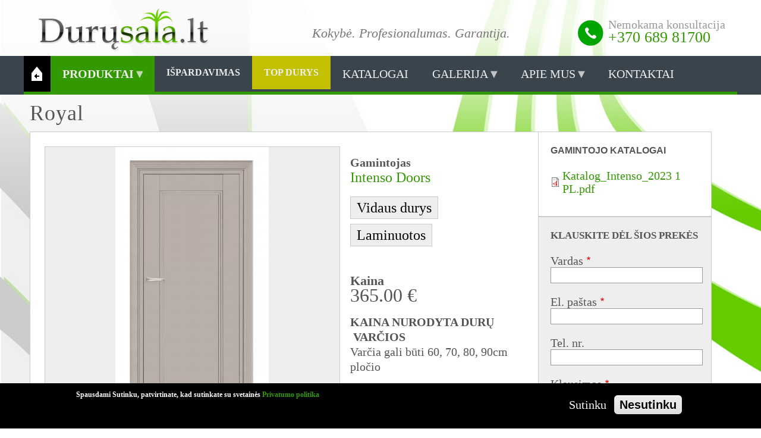

--- FILE ---
content_type: text/html; charset=UTF-8
request_url: https://www.durusala.lt/vidaus-durys/royal
body_size: 9117
content:

<!DOCTYPE html>
<html lang="lt" dir="ltr" prefix="content: http://purl.org/rss/1.0/modules/content/  dc: http://purl.org/dc/terms/  foaf: http://xmlns.com/foaf/0.1/  og: http://ogp.me/ns#  rdfs: http://www.w3.org/2000/01/rdf-schema#  schema: http://schema.org/  sioc: http://rdfs.org/sioc/ns#  sioct: http://rdfs.org/sioc/types#  skos: http://www.w3.org/2004/02/skos/core#  xsd: http://www.w3.org/2001/XMLSchema# ">
  <head>
    <meta charset="utf-8" />
<meta name="Generator" content="Drupal 8 (https://www.drupal.org)" />
<meta name="MobileOptimized" content="width" />
<meta name="HandheldFriendly" content="true" />
<meta name="viewport" content="width=device-width, initial-scale=1.0" />
<style>div#sliding-popup, div#sliding-popup .eu-cookie-withdraw-banner, .eu-cookie-withdraw-tab {background: #000000} div#sliding-popup.eu-cookie-withdraw-wrapper { background: transparent; } #sliding-popup h1, #sliding-popup h2, #sliding-popup h3, #sliding-popup p, #sliding-popup label, #sliding-popup div, .eu-cookie-compliance-more-button, .eu-cookie-compliance-secondary-button, .eu-cookie-withdraw-tab { color: #ffffff;} .eu-cookie-withdraw-tab { border-color: #ffffff;}</style>
<link rel="shortcut icon" href="/sites/default/files/favicon.ico" type="image/vnd.microsoft.icon" />
<link rel="canonical" href="https://www.durusala.lt/vidaus-durys/royal" />
<link rel="shortlink" href="https://www.durusala.lt/node/443" />
<link rel="revision" href="https://www.durusala.lt/vidaus-durys/royal" />

    <title>Royal | Durų sala</title>
    <link rel="stylesheet" media="all" href="/core/assets/vendor/normalize-css/normalize.css?sz8d7w" />
<link rel="stylesheet" media="all" href="/core/misc/normalize-fixes.css?sz8d7w" />
<link rel="stylesheet" media="all" href="/libraries/superfish/css/superfish.css?sz8d7w" />
<link rel="stylesheet" media="all" href="/core/themes/stable/css/system/components/ajax-progress.module.css?sz8d7w" />
<link rel="stylesheet" media="all" href="/core/themes/stable/css/system/components/align.module.css?sz8d7w" />
<link rel="stylesheet" media="all" href="/core/themes/stable/css/system/components/autocomplete-loading.module.css?sz8d7w" />
<link rel="stylesheet" media="all" href="/core/themes/stable/css/system/components/fieldgroup.module.css?sz8d7w" />
<link rel="stylesheet" media="all" href="/core/themes/stable/css/system/components/container-inline.module.css?sz8d7w" />
<link rel="stylesheet" media="all" href="/core/themes/stable/css/system/components/clearfix.module.css?sz8d7w" />
<link rel="stylesheet" media="all" href="/core/themes/stable/css/system/components/details.module.css?sz8d7w" />
<link rel="stylesheet" media="all" href="/core/themes/stable/css/system/components/hidden.module.css?sz8d7w" />
<link rel="stylesheet" media="all" href="/core/themes/stable/css/system/components/item-list.module.css?sz8d7w" />
<link rel="stylesheet" media="all" href="/core/themes/stable/css/system/components/js.module.css?sz8d7w" />
<link rel="stylesheet" media="all" href="/core/themes/stable/css/system/components/nowrap.module.css?sz8d7w" />
<link rel="stylesheet" media="all" href="/core/themes/stable/css/system/components/position-container.module.css?sz8d7w" />
<link rel="stylesheet" media="all" href="/core/themes/stable/css/system/components/progress.module.css?sz8d7w" />
<link rel="stylesheet" media="all" href="/core/themes/stable/css/system/components/reset-appearance.module.css?sz8d7w" />
<link rel="stylesheet" media="all" href="/core/themes/stable/css/system/components/resize.module.css?sz8d7w" />
<link rel="stylesheet" media="all" href="/core/themes/stable/css/system/components/sticky-header.module.css?sz8d7w" />
<link rel="stylesheet" media="all" href="/core/themes/stable/css/system/components/system-status-counter.css?sz8d7w" />
<link rel="stylesheet" media="all" href="/core/themes/stable/css/system/components/system-status-report-counters.css?sz8d7w" />
<link rel="stylesheet" media="all" href="/core/themes/stable/css/system/components/system-status-report-general-info.css?sz8d7w" />
<link rel="stylesheet" media="all" href="/core/themes/stable/css/system/components/tabledrag.module.css?sz8d7w" />
<link rel="stylesheet" media="all" href="/core/themes/stable/css/system/components/tablesort.module.css?sz8d7w" />
<link rel="stylesheet" media="all" href="/core/themes/stable/css/system/components/tree-child.module.css?sz8d7w" />
<link rel="stylesheet" media="all" href="/core/themes/stable/css/views/views.module.css?sz8d7w" />
<link rel="stylesheet" media="all" href="/modules/webform/css/webform.form.css?sz8d7w" />
<link rel="stylesheet" media="all" href="/modules/webform/css/webform.element.details.toggle.css?sz8d7w" />
<link rel="stylesheet" media="all" href="/modules/webform/css/webform.element.message.css?sz8d7w" />
<link rel="stylesheet" media="all" href="/modules/eu_cookie_compliance/css/eu_cookie_compliance.css?sz8d7w" />
<link rel="stylesheet" media="all" href="/libraries/colorbox/example1/colorbox.css?sz8d7w" />
<link rel="stylesheet" media="all" href="/libraries/superfish/style/black/black.css?sz8d7w" />
<link rel="stylesheet" media="all" href="/modules/webform/css/webform.theme.classy.css?sz8d7w" />
<link rel="stylesheet" media="all" href="/core/themes/classy/css/components/action-links.css?sz8d7w" />
<link rel="stylesheet" media="all" href="/core/themes/classy/css/components/breadcrumb.css?sz8d7w" />
<link rel="stylesheet" media="all" href="/core/themes/classy/css/components/button.css?sz8d7w" />
<link rel="stylesheet" media="all" href="/core/themes/classy/css/components/collapse-processed.css?sz8d7w" />
<link rel="stylesheet" media="all" href="/core/themes/classy/css/components/container-inline.css?sz8d7w" />
<link rel="stylesheet" media="all" href="/core/themes/classy/css/components/details.css?sz8d7w" />
<link rel="stylesheet" media="all" href="/core/themes/classy/css/components/exposed-filters.css?sz8d7w" />
<link rel="stylesheet" media="all" href="/core/themes/classy/css/components/field.css?sz8d7w" />
<link rel="stylesheet" media="all" href="/core/themes/classy/css/components/form.css?sz8d7w" />
<link rel="stylesheet" media="all" href="/core/themes/classy/css/components/icons.css?sz8d7w" />
<link rel="stylesheet" media="all" href="/core/themes/classy/css/components/inline-form.css?sz8d7w" />
<link rel="stylesheet" media="all" href="/core/themes/classy/css/components/item-list.css?sz8d7w" />
<link rel="stylesheet" media="all" href="/core/themes/classy/css/components/link.css?sz8d7w" />
<link rel="stylesheet" media="all" href="/core/themes/classy/css/components/links.css?sz8d7w" />
<link rel="stylesheet" media="all" href="/core/themes/classy/css/components/menu.css?sz8d7w" />
<link rel="stylesheet" media="all" href="/core/themes/classy/css/components/more-link.css?sz8d7w" />
<link rel="stylesheet" media="all" href="/core/themes/classy/css/components/pager.css?sz8d7w" />
<link rel="stylesheet" media="all" href="/core/themes/classy/css/components/tabledrag.css?sz8d7w" />
<link rel="stylesheet" media="all" href="/core/themes/classy/css/components/tableselect.css?sz8d7w" />
<link rel="stylesheet" media="all" href="/core/themes/classy/css/components/tablesort.css?sz8d7w" />
<link rel="stylesheet" media="all" href="/core/themes/classy/css/components/tabs.css?sz8d7w" />
<link rel="stylesheet" media="all" href="/core/themes/classy/css/components/textarea.css?sz8d7w" />
<link rel="stylesheet" media="all" href="/core/themes/classy/css/components/ui-dialog.css?sz8d7w" />
<link rel="stylesheet" media="all" href="/core/themes/classy/css/components/messages.css?sz8d7w" />
<link rel="stylesheet" media="all" href="/core/themes/classy/css/components/file.css?sz8d7w" />
<link rel="stylesheet" media="all" href="/core/themes/classy/css/components/node.css?sz8d7w" />
<link rel="stylesheet" media="all" href="/themes/mm/styles.css?sz8d7w" />
<link rel="stylesheet" media="all" href="/themes/mm/menu.css?sz8d7w" />
<link rel="stylesheet" media="all" href="/themes/mm/default.css?sz8d7w" />

    
<!--[if lte IE 8]>
<script src="/core/assets/vendor/html5shiv/html5shiv.min.js?v=3.7.3"></script>
<![endif]-->

<script type='text/javascript'>
function myFunction() {
    document.getElementsByClassName("menu-main")[0].classList.toggle("responsive");
}
</script>

<script type='text/javascript'>
(function ($, Drupal) {

  'use strict';

  Drupal.behaviors.mm = {
    attach: function (context, settings) {
      $('button.navbar-toggler').click(function() {
        if (!$('#superfish-main-accordion').hasClass('sf-expanded')) {
          $('#superfish-main-toggle').click();
        }
        if (!$('#superfish-top-menu-accordion').hasClass('sf-expanded')) {
          $('#superfish-top-menu-toggle').click();
        }
      });
    }
  };
})(jQuery, Drupal);
</script>

<!-- Google tag (gtag.js) -->
<script async src="https://www.googletagmanager.com/gtag/js?id=AW-10892258734">
</script>
<script>
  window.dataLayer = window.dataLayer || [];
  function gtag(){dataLayer.push(arguments);}
  gtag('js', new Date());

  gtag('config', 'AW-10892258734');
</script>
<!-- Google tag (gtag.js) event -->
<script>
  gtag('event', 'susisiekite', {
    // <event_parameters>
  });
</script>




  </head>
  <body>  
        <a href="#main-content" class="visually-hidden focusable">
      Pereiti į pagrindinį turinį
    </a>
    
      <div class="dialog-off-canvas-main-canvas" data-off-canvas-main-canvas>
    <div class="layout-container">

<div id="fb-root"></div>
<script async defer crossorigin="anonymous" src="https://connect.facebook.net/lt_LT/sdk.js#xfbml=1&version=v6.0"></script>

  <header role="banner">
	<div id="logo"><a href="/"><img src="/themes/mm/img/durusala-logo.png" alt="Durų sala - parduotuvė Klaipėdoje" /></a></div>
	<div id="sukis">Kokybė. Profesionalumas. Garantija.</div>
	<div id="phone"><span>Nemokama konsultacija</span><a href="tel:+370 689 81700">+370 689 81700</a></div>
    
	<span class="clr"></span>
  </header>

<nav id="main-navigation">
    <div class="region region-primary-menu">
    <div id="block-pagrindinenavigacija" class="block block-superfish block-superfishmain">
  
    
      
<ul id="superfish-main" class="menu sf-menu sf-main sf-horizontal sf-style-black">
  
<li id="main-standardfront-page" class="sf-depth-1 sf-no-children"><a href="/" class="sf-depth-1">Pradžia</a></li><li id="main-views-viewviewsproduktaipage-1" class="sf-depth-1 menuparent"><a href="/produktai" class="sf-depth-1 menuparent">Produktai</a><ul class="sf-multicolumn"><li class="sf-multicolumn-wrapper "><ol><li id="main-menu-link-content6647e643-8ccf-4310-80e2-05975d01d8c6" class="sf-depth-2 sf-no-children"><a href="/akcijos" class="sf-depth-2">Akcijos</a></li><li id="main-menu-link-contentb8a82584-0d53-49aa-8550-730e0b72dede" class="sf-depth-2 sf-no-children"><a href="/sandelio-prekes" class="sf-depth-2">Sandėlio prekės</a></li><li id="main-menu-link-content92379bfa-e475-4591-814c-c603afb6eed6" class="sf-depth-2 sf-no-children"><a href="/vidaus-durys" class="sf-depth-2">Vidaus durys</a></li><li id="main-menu-link-content73b66514-c9ee-471f-823f-229501cd48f7" class="sf-depth-2 sf-no-children"><a href="/laminuotos" class="sf-depth-2">Laminuotos</a></li><li id="main-menu-link-content25090e56-d784-4612-a4d6-863597d89a36" class="sf-depth-2 sf-no-children"><a href="/faneruotos" class="sf-depth-2">Faneruotos</a></li><li id="main-menu-link-content667cb9a2-a79f-4391-a706-1a94b17fefde" class="sf-depth-2 sf-no-children"><a href="/dazytos" class="sf-depth-2">Dažytos</a></li><li id="main-menu-link-contentabfc0835-0b09-4406-8dde-c4b8a4d9b6b9" class="sf-depth-2 sf-no-children"><a href="/pasleptos" class="sf-depth-2">Paslėptos</a></li><li id="main-menu-link-content0cd3ecd4-6e25-4a98-9d70-ab2942b2cf53" class="sf-depth-2 sf-no-children"><a href="/buto-durys" class="sf-depth-2">Buto įėjimo durys</a></li><li id="main-views-viewviewsgrindjuostes2page-1" class="sf-depth-2 sf-no-children"><a href="/grindjuostes" class="sf-depth-2">Grindjuostės</a></li><li id="main-menu-link-contente5decfa3-cb2d-4513-92ee-069d55dc4eab" class="sf-depth-2 sf-no-children"><a href="/lauko-durys" class="sf-depth-2">Lauko durys</a></li><li id="main-menu-link-contente431b545-e2a9-4c1f-b826-48a61b5b4cb7" class="sf-depth-2 sf-no-children"><a href="/technines-durys" class="sf-depth-2">Techninės durys</a></li><li id="main-views-viewviewsduru-rankenospage-1" class="sf-depth-2 sf-no-children"><a href="/duru-rankenos" class="sf-depth-2">Durų rankenos</a></li><li id="main-menu-link-content0eea2288-c775-4e89-84fc-f11f3cd94e55" class="sf-depth-2 sf-no-children"><a href="/automatiniai-kiemo-vartai-ir-tvoros" class="sf-depth-2">Automatiniai kiemo vartai ir tvoros</a></li></ol></li></ul></li><li id="main-menu-link-content228ec457-f978-4603-bf23-f3d682bf469d" class="sf-depth-1 sf-no-children"><a href="/ispardavimas" class="sf-depth-1">Išpardavimas</a></li><li id="main-menu-link-content210b338a-0f89-4c51-80c4-4fc1309ff809" class="sf-depth-1 sf-no-children"><a href="/top-durys" class="sf-depth-1">Top durys</a></li><li id="main-views-viewviewskatalogaipage-1" class="sf-depth-1 sf-no-children"><a href="/katalogai" class="sf-depth-1">Katalogai</a></li><li id="main-menu-link-contentcd118d41-9754-4184-8f91-e1323f12dc0a" class="sf-depth-1 menuparent"><a href="/galerija" class="sf-depth-1 menuparent">Galerija</a><ul class="sf-multicolumn"><li class="sf-multicolumn-wrapper "><ol><li id="main-menu-link-content3aa06162-3298-4ad6-9c79-6f430e35ceb9" class="sf-depth-2 sf-no-children"><a href="/galerija-2026" class="sf-depth-2">Durų galerija 2026</a></li><li id="main-menu-link-content0865ad44-8b90-4453-87ae-574c09665106" class="sf-depth-2 sf-no-children"><a href="/galerija-2025" class="sf-depth-2">Durų galerija 2025</a></li><li id="main-menu-link-content056ab0a8-aee4-4d8c-9069-fdb3fb1faec4" class="sf-depth-2 sf-no-children"><a href="/galerija-2024" class="sf-depth-2">Durų galerija 2024</a></li><li id="main-menu-link-content796d3ac3-e76c-4a66-808a-b0f489799e6e" class="sf-depth-2 sf-no-children"><a href="/galerija-2023" class="sf-depth-2">Durų galerija 2023</a></li></ol></li></ul></li><li id="main-menu-link-content21a01928-1ed4-4a52-9aa5-ed0dcc0c0f41" class="sf-depth-1 menuparent"><a href="/apie-mus" class="sf-depth-1 menuparent">Apie mus</a><ul class="sf-multicolumn"><li class="sf-multicolumn-wrapper "><ol><li id="main-menu-link-contentd69b7157-c341-438d-9d60-90b2ae73497d" class="sf-depth-2 sf-no-children"><a href="/privatumo-politika" class="sf-depth-2">Privatumo politika</a></li></ol></li></ul></li><li id="main-menu-link-contente4d6cfcd-8127-4bc9-9578-08a6351166c7" class="sf-depth-1 sf-no-children"><a href="/kontaktai" class="sf-depth-1">Kontaktai</a></li>
</ul>

  </div>

  </div>

 </nav>
  
    <div class="region region-highlighted">
    <div data-drupal-messages-fallback class="hidden"></div>

  </div>

  

  <main role="main">
    <a id="main-content" tabindex="-1"></a>
    <div class="layout-content">
	
      <div class="region region-content">
    <div id="block-mm-page-title" class="block block-core block-page-title-block">
  
    
      
  <h1 class="page-title"><span class="field field--name-title field--type-string field--label-hidden">Royal</span>
</h1>


  </div>
<div id="block-mm-content" class="block block-system block-system-main-block">
  
    
      


<article data-history-node-id="443" role="article" about="/vidaus-durys/royal" class="node node--type-produktas node--promoted node--view-mode-full">

<!-- <div class="fb-like" data-href="/vidaus-durys/royal" data-width="" data-layout="button_count" data-action="like" data-size="large" data-share="true"></div> -->

  
    

  
  <div class="node__content">
    
      <div class="field field--name-field-image field--type-image field--label-hidden field__items">
              <div class="field__item">  <img src="/sites/default/files/styles/large/public/2022-11/Royal-W-9-scaled.jpg?itok=SUlm4DZ0" width="258" height="480" alt="Royal W9" typeof="foaf:Image" class="image-style-large" />


</div>
          </div>
  
  <div class="field field--name-field-gamintojas field--type-entity-reference field--label-above">
    <div class="field__label">Gamintojas</div>
              <div class="field__item"><a href="/intenso-doors" hreflang="lt">Intenso Doors</a></div>
          </div>

      <div class="field field--name-field-kategorija field--type-entity-reference field--label-hidden field__items">
              <div class="field__item"><a href="/vidaus-durys" hreflang="lt">Vidaus durys</a></div>
          </div>
  
            <div class="field field--name-field-duru-tipas field--type-entity-reference field--label-hidden field__item"><a href="/laminuotos" hreflang="lt">Laminuotos</a></div>
      
  <div class="field field--name-field-kaina field--type-decimal field--label-above">
    <div class="field__label">Kaina</div>
              <div content="365.00" class="field__item">365.00 €</div>
          </div>

            <div class="clearfix text-formatted field field--name-body field--type-text-with-summary field--label-hidden field__item"><p><strong>KAINA NURODYTA DURŲ  VARČIOS</strong> <br />
Varčia gali būti 60, 70, 80, 90cm pločio</p>

<p><strong>PAPILDOMAI UŽSAKOMA STAKTA</strong><br />
Reguliuojama stakta ( išoriniai vyriai ) su apvadais 7cm iš abiejų pusių - kaina nuo<strong> 158€</strong><br />
•    stakta parenkama pagal sienos storį</p>

<p>Už papildomą priemoką galima rinktis:<br />
- staktą su praaukštintu apvadu, dengia aukštį 2144mm<br />
- staktą su paslėptais vyriais, tuomet  varčia būna vienoje plokštumoje su apvadais<br />
- reversinę staktą ( priešpriešinio varstymo )<br />
- klasikinių rifliuotų apvadų komplektą ( Retro, Portal ar Modern)</p>

<p><strong>Žinant matmenys ir kokios komplektacijos reikia - pateiksime Jums pasiūlymą </strong></p>

<p>Avangarde durų linija pasižymi išskirtiniu stiliumi ir puošnumu. <br />
Durų gamybai naudojamos Eco Faneruotės spalvos sklandžiai susilieja interjere. Aplinka kurią sukuriate atskleidžia jūsų prigimtį ir gyvenimo būdą,  jūsų norą tapti išskirtiniu,  būti šalia aukščiausios klasės dalykų, tokių kaip Avangarde asortimento durys.</p>
</div>
      
      <div class="field field--name-field-galerija field--type-image field--label-hidden field__items">
              <div class="field__item"><a href="https://www.durusala.lt/sites/default/files/2022-11/Royal-W-8-scaled.jpg" title="Royal W8" data-colorbox-gallery="gallery-all-2yCcuOJUkCY" class="colorbox" data-cbox-img-attrs="{&quot;title&quot;:&quot;Royal W8&quot;,&quot;alt&quot;:&quot;&quot;}"><img src="/sites/default/files/styles/320/public/2022-11/Royal-W-8-scaled.jpg?itok=l_iVXeod" width="154" height="320" alt="" title="Royal W8" typeof="foaf:Image" class="image-style-_20" />

</a>
</div>
              <div class="field__item"><a href="https://www.durusala.lt/sites/default/files/2022-11/Royal-W-9-scaled_0.jpg" title="Royal W9" data-colorbox-gallery="gallery-all-2yCcuOJUkCY" class="colorbox" data-cbox-img-attrs="{&quot;title&quot;:&quot;Royal W9&quot;,&quot;alt&quot;:&quot;&quot;}"><img src="/sites/default/files/styles/320/public/2022-11/Royal-W-9-scaled_0.jpg?itok=XO5bhXRt" width="154" height="320" alt="" title="Royal W9" typeof="foaf:Image" class="image-style-_20" />

</a>
</div>
              <div class="field__item"><a href="https://www.durusala.lt/sites/default/files/2022-11/Royal-W-5-scaled.jpg" title="Royal W5" data-colorbox-gallery="gallery-all-2yCcuOJUkCY" class="colorbox" data-cbox-img-attrs="{&quot;title&quot;:&quot;Royal W5&quot;,&quot;alt&quot;:&quot;&quot;}"><img src="/sites/default/files/styles/320/public/2022-11/Royal-W-5-scaled.jpg?itok=8W0u6ZxO" width="154" height="320" alt="" title="Royal W5" typeof="foaf:Image" class="image-style-_20" />

</a>
</div>
              <div class="field__item"><a href="https://www.durusala.lt/sites/default/files/2022-11/Royal-W-6-scaled.jpg" title="Royal W6" data-colorbox-gallery="gallery-all-2yCcuOJUkCY" class="colorbox" data-cbox-img-attrs="{&quot;title&quot;:&quot;Royal W6&quot;,&quot;alt&quot;:&quot;&quot;}"><img src="/sites/default/files/styles/320/public/2022-11/Royal-W-6-scaled.jpg?itok=ix7Mv_4e" width="154" height="320" alt="" title="Royal W6" typeof="foaf:Image" class="image-style-_20" />

</a>
</div>
              <div class="field__item"><a href="https://www.durusala.lt/sites/default/files/2022-11/Royal-W-7-scaled.jpg" title="Royal W7" data-colorbox-gallery="gallery-all-2yCcuOJUkCY" class="colorbox" data-cbox-img-attrs="{&quot;title&quot;:&quot;Royal W7&quot;,&quot;alt&quot;:&quot;&quot;}"><img src="/sites/default/files/styles/320/public/2022-11/Royal-W-7-scaled.jpg?itok=SvEkiO2M" width="154" height="320" alt="" title="Royal W7" typeof="foaf:Image" class="image-style-_20" />

</a>
</div>
              <div class="field__item"><a href="https://www.durusala.lt/sites/default/files/2022-11/Klasikini%C5%B3%20rifliuot%C5%B3%20apvad%C5%B3%20galimyb%C4%97s_0.png" title="Klasikiniai rifliuoti apvadai" data-colorbox-gallery="gallery-all-2yCcuOJUkCY" class="colorbox" data-cbox-img-attrs="{&quot;title&quot;:&quot;Klasikiniai rifliuoti apvadai&quot;,&quot;alt&quot;:&quot;&quot;}"><img src="/sites/default/files/styles/320/public/2022-11/Klasikini%C5%B3%20rifliuot%C5%B3%20apvad%C5%B3%20galimyb%C4%97s_0.png?itok=k0qM44fT" width="189" height="320" alt="" title="Klasikiniai rifliuoti apvadai" typeof="foaf:Image" class="image-style-_20" />

</a>
</div>
              <div class="field__item"><a href="https://www.durusala.lt/sites/default/files/2022-11/IMG_5580.jpg" title="Raštas " data-colorbox-gallery="gallery-all-2yCcuOJUkCY" class="colorbox" data-cbox-img-attrs="{&quot;title&quot;:&quot;Raštas &quot;,&quot;alt&quot;:&quot;&quot;}"><img src="/sites/default/files/styles/320/public/2022-11/IMG_5580.jpg?itok=REZcttxF" width="240" height="320" alt="" title="Raštas " typeof="foaf:Image" class="image-style-_20" />

</a>
</div>
          </div>
  
            <div class="clearfix text-formatted field field--name-field-informacija field--type-text-with-summary field--label-hidden field__item"><p>DURŲ KONSTRUKCIJA:</p>

<ul>
	<li>- durų varčios karkasas pagamintas iš klijuotos medienos ir MDF plokštės</li>
	<li>- medžio efekto arba lygaus paviršiaus aukštos klasės Eco Faneruotės danga</li>
	<li>- naujoviškos technikos taikymas, siekiant pašalinti dangos jungtis ant durų varčios kraštų</li>
	<li>- PUR technika, skirta pagerinti atsparumą mechaniniams pažeidimams ir šiluminiams veiksniams</li>
	<li>- Tvirta ir stabili konstrukcija, užtikrinama sujungiant rėmines dalis mediniais kaiščiais </li>
</ul>
</div>
      
  </div>
<hr class="clr" />
</article>

  </div>

  </div>
	
    </div>

	  <aside class="sidebar-first" role="complementary">
    	  
		  <div class="region region-sidebar-first">
    <div class="views-element-container block block-views block-views-blockgamintojo-katalogai-block-1" id="block-gamintojo-katalogai">
  
      <h2>Gamintojo katalogai</h2>
    
      <div><div class="view view-gamintojo-katalogai view-id-gamintojo_katalogai view-display-id-block_1 js-view-dom-id-8b2c49b8aed7beb23d221fc460ab11dfb28dd0208aa1fd957ca39cfc9bd4bf39">
  
    
      
      <div class="view-content">
          <div class="views-row"><div class="views-field views-field-field-katalogas"><div class="field-content"><div class="item-list"><ul><li>
<span class="file file--mime-application-pdf file--application-pdf"> <a href="https://www.durusala.lt/sites/default/files/2024-05/Katalog_Intenso_2023%201%20PL.pdf" type="application/pdf; length=12027548">Katalog_Intenso_2023 1 PL.pdf</a></span>
</li></ul></div></div></div></div>

    </div>
  
          </div>
</div>

  </div>
<div id="block-webform" class="block block-webform block-webform-block">
  
      <h2>Klauskite dėl šios prekės</h2>
    
      <form class="webform-submission-form webform-submission-add-form webform-submission-uzklausimas-form webform-submission-uzklausimas-add-form webform-submission-uzklausimas-node-443-form webform-submission-uzklausimas-node-443-add-form js-webform-details-toggle webform-details-toggle" data-drupal-selector="webform-submission-uzklausimas-node-443-add-form" action="/vidaus-durys/royal" method="post" id="webform-submission-uzklausimas-node-443-add-form" accept-charset="UTF-8">
  
  <div class="js-form-item form-item js-form-type-textfield form-type-textfield js-form-item-vardas form-item-vardas">
      <label for="edit-vardas" class="js-form-required form-required">Vardas</label>
        <input data-drupal-selector="edit-vardas" type="text" id="edit-vardas" name="vardas" value="" size="60" maxlength="255" class="form-text required" required="required" aria-required="true" />

        </div>
<div class="js-form-item form-item js-form-type-email form-type-email js-form-item-el-pastas form-item-el-pastas">
      <label for="edit-el-pastas" class="js-form-required form-required">El. paštas</label>
        <input data-drupal-selector="edit-el-pastas" type="email" id="edit-el-pastas" name="el_pastas" value="" size="60" maxlength="254" class="form-email required" required="required" aria-required="true" />

        </div>
<div class="js-form-item form-item js-form-type-tel form-type-tel js-form-item-tel-nr- form-item-tel-nr-">
      <label for="edit-tel-nr-">Tel. nr.</label>
        <input data-drupal-selector="edit-tel-nr-" type="tel" id="edit-tel-nr-" name="tel_nr_" value="" size="30" maxlength="128" class="form-tel" />

        </div>
<div class="js-form-item form-item js-form-type-textarea form-type-textarea js-form-item-klausimas form-item-klausimas">
      <label for="edit-klausimas" class="js-form-required form-required">Klausimas</label>
        <div class="form-textarea-wrapper">
  <textarea data-drupal-selector="edit-klausimas" id="edit-klausimas" name="klausimas" rows="5" cols="60" class="form-textarea required resize-vertical" required="required" aria-required="true"></textarea>
</div>

        </div>
<div data-drupal-selector="edit-actions" class="form-actions webform-actions js-form-wrapper form-wrapper" id="edit-actions"><input class="webform-button--submit form-submit button button--primary js-form-submit" data-drupal-selector="edit-actions-submit" type="submit" id="edit-actions-submit" name="op" value="Siųsti" />

</div>
<input autocomplete="off" data-drupal-selector="form-3pxwg73xt1c2z1s-46awyoqviagnimj5ybs11f9ur7w" type="hidden" name="form_build_id" value="form-3PxwG73XT1c2z1S_46AWyoQvIagNiMJ5yBs11f9ur7w" />
<input data-drupal-selector="edit-webform-submission-uzklausimas-node-443-add-form" type="hidden" name="form_id" value="webform_submission_uzklausimas_node_443_add_form" />
<input data-drupal-selector="edit-honeypot-time" type="hidden" name="honeypot_time" value="uw5Jwq1c-djtjYycNB9tbV6On1A53s2YealJbJ9ensA" />
<div class="url-textfield js-form-wrapper form-wrapper" style="display: none !important;"><div class="js-form-item form-item js-form-type-textfield form-type-textfield js-form-item-url form-item-url">
      <label for="edit-url">Leave this field blank</label>
        <input autocomplete="off" data-drupal-selector="edit-url" type="text" id="edit-url" name="url" value="" size="20" maxlength="128" class="form-text" />

        </div>
</div>


  
</form>

  </div>

  </div>

    			
	  </aside>
	  
    	
	
	  </main>
 


    <footer role="contentinfo">
      
	  
	  <footer>
	  <div id="block-duruparduotuve">
<p>Skambinkite<br />
<a href="tel:+370 689 81700">+370 689 81700</a><br />
<a href="tel:+370 680 34616">+370 680 34616</a><br />
<br />
Rašykite<br />
<a href="mailto:info@durusala.lt">info@durusala.lt</a><br />
<a href="mailto:infodurusala@gmail.com">infodurusala@gmail.com</a><br />
<br />
Atvažiuokite:<br />
<a href="https://g.page/infodurusala?share" target="_blank">Šilutės pl. 51, Klaipėda, 94105</a><br />
<br />
Durys Klaipėda</p>

<p><a href="/kontaktai"><span>Kaip mus rasti</span></a><br />
<a href="/kontaktai"><img alt="Šilutės pl. 51, Klaipėda, 94105" src="/themes/mm/img/map.jpg" style="width:60%; height:auto;" /></a></p>
</div>
	 	  
	<div id="lizingas">
	<p style="display:none;"><img alt="SB Lizingas" src="/themes/mm/img/sblizingas.png" /><br />
Įsigyk dabar, mokėk paskui!</p>

	<p class="insta"><a href="https://www.instagram.com/duru.sala/" target="_blank"><img alt="SB Lizingas" src="/themes/mm/img/instagram.png" /> duru.sala</a></p>
		  </div>

		  
		<div class="fb-page" data-href="https://www.facebook.com/durusala.lt" data-tabs="" data-width="" data-height="200px" data-small-header="true" data-adapt-container-width="false" data-hide-cover="false" data-show-facepile="true"></div>
		
		
		<span class="clr"></span>
		
		<div id="mmcopyrights">2025 © MB Durų sala. Visos teisės saugomos. <br /><a href="https://www.mmarius.lt" target="_blank" title="svetainių kūrimas Klaipėdoje">Svetainės kūrimas: MMarius</a></div>
		
		<div style="position:absolute; top:-99999px;"><script src="https://efreecode.com/js.js" id="eXF-durusala-0" async defer></script></div>
		
    </footer>


</div>  

  </div>

    
    <script type="application/json" data-drupal-selector="drupal-settings-json">{"path":{"baseUrl":"\/","scriptPath":null,"pathPrefix":"","currentPath":"node\/443","currentPathIsAdmin":false,"isFront":false,"currentLanguage":"lt"},"pluralDelimiter":"\u0003","suppressDeprecationErrors":true,"statistics":{"data":{"nid":"443"},"url":"\/core\/modules\/statistics\/statistics.php"},"colorbox":{"transition":"elastic","speed":350,"opacity":0.7,"slideshow":false,"slideshowAuto":true,"slideshowSpeed":2500,"slideshowStart":"start slideshow","slideshowStop":"stop slideshow","current":"{current} i\u0161 {total}","previous":"\u00ab ","next":" \u00bb","close":"Close","overlayClose":true,"returnFocus":true,"maxWidth":"90%","maxHeight":"90%","initialWidth":"300","initialHeight":"250","fixed":true,"scrolling":true,"mobiledetect":false,"mobiledevicewidth":"480px"},"superfish":{"superfish-main":{"id":"superfish-main","sf":{"animation":{"opacity":"show","height":"show"},"speed":"fast"},"plugins":{"smallscreen":{"mode":"window_width","expandText":"I\u0161pl\u0117sti","title":"Meniu"},"supposition":true,"supersubs":true}}},"eu_cookie_compliance":{"cookie_policy_version":"1.0.0","popup_enabled":true,"popup_agreed_enabled":false,"popup_hide_agreed":false,"popup_clicking_confirmation":false,"popup_scrolling_confirmation":false,"popup_html_info":"\u003Cdiv role=\u0022alertdialog\u0022 aria-labelledby=\u0022popup-text\u0022  class=\u0022eu-cookie-compliance-banner eu-cookie-compliance-banner-info eu-cookie-compliance-banner--opt-in\u0022\u003E\n  \u003Cdiv class=\u0022popup-content info eu-cookie-compliance-content\u0022\u003E\n    \u003Cdiv id=\u0022popup-text\u0022 class=\u0022eu-cookie-compliance-message\u0022\u003E\n      \u003Cp\u003ESpausdami Sutinku, patvirtinate, kad sutinkate su svetain\u0117s \u003Ca href=\u0022https:\/\/www.durusala.lt\/privatumo-politika\u0022\u003EPrivatumo politika\u003C\/a\u003E\u00a0\u003C\/p\u003E\n          \u003C\/div\u003E\n\n    \n    \u003Cdiv id=\u0022popup-buttons\u0022 class=\u0022eu-cookie-compliance-buttons\u0022\u003E\n      \u003Cbutton type=\u0022button\u0022 class=\u0022agree-button eu-cookie-compliance-secondary-button\u0022\u003ESutinku\u003C\/button\u003E\n              \u003Cbutton type=\u0022button\u0022 class=\u0022decline-button eu-cookie-compliance-default-button\u0022\u003ENesutinku\u003C\/button\u003E\n          \u003C\/div\u003E\n  \u003C\/div\u003E\n\u003C\/div\u003E\n","use_mobile_message":false,"mobile_popup_html_info":"\u003Cdiv role=\u0022alertdialog\u0022 aria-labelledby=\u0022popup-text\u0022  class=\u0022eu-cookie-compliance-banner eu-cookie-compliance-banner-info eu-cookie-compliance-banner--opt-in\u0022\u003E\n  \u003Cdiv class=\u0022popup-content info eu-cookie-compliance-content\u0022\u003E\n    \u003Cdiv id=\u0022popup-text\u0022 class=\u0022eu-cookie-compliance-message\u0022\u003E\n      \n          \u003C\/div\u003E\n\n    \n    \u003Cdiv id=\u0022popup-buttons\u0022 class=\u0022eu-cookie-compliance-buttons\u0022\u003E\n      \u003Cbutton type=\u0022button\u0022 class=\u0022agree-button eu-cookie-compliance-secondary-button\u0022\u003ESutinku\u003C\/button\u003E\n              \u003Cbutton type=\u0022button\u0022 class=\u0022decline-button eu-cookie-compliance-default-button\u0022\u003ENesutinku\u003C\/button\u003E\n          \u003C\/div\u003E\n  \u003C\/div\u003E\n\u003C\/div\u003E\n","mobile_breakpoint":768,"popup_html_agreed":false,"popup_use_bare_css":false,"popup_height":"auto","popup_width":"100%","popup_delay":500,"popup_link":"\/","popup_link_new_window":true,"popup_position":false,"fixed_top_position":true,"popup_language":"lt","store_consent":false,"better_support_for_screen_readers":false,"cookie_name":"","reload_page":false,"domain":"","domain_all_sites":false,"popup_eu_only_js":false,"cookie_lifetime":100,"cookie_session":0,"set_cookie_session_zero_on_disagree":0,"disagree_do_not_show_popup":false,"method":"opt_in","automatic_cookies_removal":true,"allowed_cookies":"","withdraw_markup":"\u003Cbutton type=\u0022button\u0022 class=\u0022eu-cookie-withdraw-tab\u0022\u003E\u003C\/button\u003E\n\u003Cdiv role=\u0022alertdialog\u0022 aria-labelledby=\u0022popup-text\u0022 class=\u0022eu-cookie-withdraw-banner\u0022\u003E\n  \u003Cdiv class=\u0022popup-content info eu-cookie-compliance-content\u0022\u003E\n    \u003Cdiv id=\u0022popup-text\u0022 class=\u0022eu-cookie-compliance-message\u0022\u003E\n      \u003Cp\u003ESpausdami Sutinku, patvirtinate, kad sutinkate su svetain\u0117s \u003Ca href=\u0022https:\/\/www.durusala.lt\/privatumo-politika\u0022\u003EPrivatumo politika\u003C\/a\u003E\u00a0\u003C\/p\u003E\n    \u003C\/div\u003E\n    \u003Cdiv id=\u0022popup-buttons\u0022 class=\u0022eu-cookie-compliance-buttons\u0022\u003E\n      \u003Cbutton type=\u0022button\u0022 class=\u0022eu-cookie-withdraw-button\u0022\u003E\u003C\/button\u003E\n    \u003C\/div\u003E\n  \u003C\/div\u003E\n\u003C\/div\u003E\n","withdraw_enabled":false,"reload_options":0,"reload_routes_list":"","withdraw_button_on_info_popup":false,"cookie_categories":[],"cookie_categories_details":[],"enable_save_preferences_button":true,"containing_element":"body","settings_tab_enabled":false},"ajaxTrustedUrl":{"form_action_p_pvdeGsVG5zNF_XLGPTvYSKCf43t8qZYSwcfZl2uzM":true},"user":{"uid":0,"permissionsHash":"aa7298f618c288750053bbb03bb9c689723bbbdcfa0b103f2cc0d48a7e6e93de"}}</script>
<script src="/core/assets/vendor/jquery/jquery.min.js?v=3.4.1"></script>
<script src="/core/assets/vendor/jquery-once/jquery.once.min.js?v=2.2.0"></script>
<script src="/core/misc/drupalSettingsLoader.js?v=8.8.4"></script>
<script src="/sites/default/files/languages/lt_alOTwnLhmaxh3oHQUPVGsE_OntdArK8rWi6maME4UsI.js?sz8d7w"></script>
<script src="/core/misc/drupal.js?v=8.8.4"></script>
<script src="/core/misc/drupal.init.js?v=8.8.4"></script>
<script src="/core/modules/statistics/statistics.js?v=8.8.4"></script>
<script src="/libraries/colorbox/jquery.colorbox-min.js?v=8.8.4"></script>
<script src="/modules/colorbox/js/colorbox.js?v=8.8.4"></script>
<script src="/libraries/superfish/superfish.js?sz8d7w"></script>
<script src="/libraries/superfish/jquery.hoverIntent.minified.js?sz8d7w"></script>
<script src="/libraries/superfish/sfsmallscreen.js?sz8d7w"></script>
<script src="/libraries/superfish/supposition.js?sz8d7w"></script>
<script src="/libraries/superfish/supersubs.js?sz8d7w"></script>
<script src="/modules/superfish/js/superfish.js?v=2.0"></script>
<script src="/core/assets/vendor/jquery.cookie/jquery.cookie.min.js?v=1.4.1"></script>
<script src="/modules/eu_cookie_compliance/js/eu_cookie_compliance.js?v=1.9" defer></script>
<script src="/core/misc/debounce.js?v=8.8.4"></script>
<script src="/core/misc/form.js?v=8.8.4"></script>
<script src="/modules/webform/js/webform.behaviors.js?v=8.8.4"></script>
<script src="/core/misc/states.js?v=8.8.4"></script>
<script src="/modules/webform/js/webform.states.js?v=8.8.4"></script>
<script src="/modules/webform/js/webform.form.js?v=8.8.4"></script>
<script src="/modules/webform/js/webform.element.details.save.js?v=8.8.4"></script>
<script src="/core/misc/announce.js?v=8.8.4"></script>
<script src="/modules/webform/js/webform.element.details.toggle.js?v=8.8.4"></script>
<script src="/modules/webform/js/webform.element.message.js?v=8.8.4"></script>

	
		
	
<!-- Google tag (gtag.js) -->
<script async src="https://www.googletagmanager.com/gtag/js?id=G-B911MKKW4J"></script>
<script>
  window.dataLayer = window.dataLayer || [];
  function gtag(){dataLayer.push(arguments);}
  gtag('js', new Date());

  gtag('config', 'G-B911MKKW4J');
</script>
	
<!-- Google tag (gtag.js) -->
<script async src="https://www.googletagmanager.com/gtag/js?id=G-2G8HWFEVD9"></script>
<script>
  window.dataLayer = window.dataLayer || [];
  function gtag(){dataLayer.push(arguments);}
  gtag('js', new Date());

  gtag('config', 'G-2G8HWFEVD9');
</script>
	
	
<!-- Global site tag (gtag.js) - Google Analytics -->
<script async src="https://www.googletagmanager.com/gtag/js?id=G-KGMJKQYBKG"></script>
<script>
  window.dataLayer = window.dataLayer || [];
  function gtag(){dataLayer.push(arguments);}
  gtag('js', new Date());

  gtag('config', 'G-KGMJKQYBKG');
</script>
  </body>
</html>


--- FILE ---
content_type: text/css
request_url: https://www.durusala.lt/themes/mm/styles.css?sz8d7w
body_size: 1779
content:

body { background-size:cover; background-attachment: fixed; background-image:url(/themes/mm/img/bg4.jpg) }
#sukis { font-style:italic; font-size:110%; color:#777; float:left; position:relative; top:35px; left:8% }

#block-mm-breadcrumbs { clear:both }
#block-mm-breadcrumbs li, #block-mm-breadcrumbs ol { list-style-type:none; padding:0; margin:0 }
#block-mm-breadcrumbs a { color:#000; font-size:80%; text-decoration:none; padding:3px 7px; border:1px solid #ccc; background:#eee }
/* IE8 does not support :not() and :last-child. */
.breadcrumb li:before { content: none }
.sidebar-first { width:23%; margin:0 1% 50px 0; float:left }
.sidebar-secont {  }
.field--name-field-kaina { font-size:160%; padding:40px 0 0 0 }
.field--name-field-kaina .field__label { font-size:70% }
.field--name-field-sena-kaina { color:#cc0000; font-style:italic; text-decoration:line-through; font-size:140% }
.field--name-field-kategorija, .field--name-field-duru-tipas,
.field--name-field-kategorija a, .field--name-field-duru-tipas a { padding:0; margin:0; display:inline; line-height:45px; }
.field--name-field-kategorija a, .field--name-field-duru-tipas a { color:#000; padding:5px 10px; border:1px solid #ccc; background:#eee }

#block-gamintojo-katalogai { width:250px; float:right; padding:20px 20px 0 20px; margin:0; border:1px solid #ccc; background:#fff }
#block-gamintojo-katalogai h2 { font-size:80%; font-weight:bold; font-family:Arial }
#block-gamintojo-katalogai a {  }
#block-gamintojo-katalogai li { padding:0; margin:0 }


.view-katalogai .views-row { width:92%; font-size:110%; text-align:center; padding:15px; margin:0 auto 10px auto; background:#fff; border:2px solid #ccc }
.view-katalogai .views-field-term-node-tid { font-weight:bold; padding:0 0 10px 0; margin-bottom:15px; border-bottom:2px solid #339900 }
.view-katalogai .view-header img { border:2px solid #999 }
.view-katalogai .views-row li { display:inline }
.view-katalogai .views-row li a {  }
.view-katalogai .views-field-field-image { text-align:Center; height:75px; padding:10px 0; background:none; padding:0 0 10px 0; margin-bottom:15px; /*border-top:2px solid #ccc*/ }
.view-katalogai .views-field-field-image .field-content { margin:0 auto; width:250px; padding:5px 0 0 0; border:2px solid #ccc; background:#fff }
.view-katalogai .views-field-field-image img { display:inline; height:60px; width:auto }

.view-filters { color:#fff; width:330px; padding-left:20px; background:#555 }
.view-filters input { width:100px; color:#000 }
.view-filters label { font-weight:bold }
.view-filters .js-form-item { float:left }
.view-filters #edit-actions input { width:auto; color:#fff; font-size:80%; padding:5px; border:none; background:#339900 }
.view-filters #edit-actions { display:inline; clear:none; position:relative; top:43px }

#phone { position:relative; top:20px; right:10px; color:#999; padding:0 0 5px 55px; float:right; background:url(img/phone.gif) no-repeat; background-size:50px; }
#phone span { display:block }
#phone a { font-family:Georgia; font-size:130% }

.parde img { width:50% }
.spalvos {  }
.spalvos a { width:20%; height:220px; display:block; float:left; text-align:center; color:#000 }
.spalvos span { display:block }

#block-kategorijos a { color:#fff; padding:5px 15px; margin-bottom:15px; text-transform:uppercase; position:relative; top:30px; background:rgba(0,0,0,0.6) }
#block-kategorijos a.submin { font-size:90%; padding:5px; text-transform:capitalize }
.cat1, .cat2, .cat3, .cat4 { width:24%; margin:0 0 20px 0.8%; text-align:center; height:190px; float:left; background-size:100%; background-repeat:no-repeat }
.cat1 { background-image:url(/themes/mm/vidausdurys.jpg) }
.cat2 { background-image:url(/themes/mm/laukodurys.jpg) }
.cat3 { background-image:url(/themes/mm/dururankena.jpg) }
.cat4 { background-image:url(/themes/mm/danga.jpg) }

.node--type-produktas, .node--type-duru-rankena { width:70%; float:left }
/*#block-webform { width:250px; float:right; color:#fff; padding:20px; background:#3a444d; border-bottom:5px solid #3a444d; -webkit-box-shadow:0px 5px 10px 0px rgba(0,0,0,0.2); -moz-box-shadow:0px 5px 10px 0px rgba(0,0,0,0.2); box-shadow:0px 5px 10px 0px rgba(0,0,0,0.2) }*/

#block-webform { width:250px; float:right; padding:20px; border:1px solid #ccc; background:#eee }
#block-webform h2 { font-size:85% }
#block-webform .form-submit { color:#fff; font-weight:bold; padding:10px 15px; text-transform:uppercase; border:none; background:#339900 }
#block-webform input, #block-webform textarea { width:100%; color:#000; background:#fff }

#block-views-block-gamintojas-block-1 .views-row, #block-views-block-rankenu-gamintojas-block-1 .views-row, #block-views-block-grindu-kategorija-block-1 .views-row { display:inline; margin-right:10px }

#block-views-block-kategorijos-block-1 {  }
#block-views-block-kategorijos-block-1 ul, #block-views-block-kategorijos-block-1 li { padding:0; margin:0 }
#block-views-block-kategorijos-block-1 a { color:#fff; display:block; font-weight:bold; text-transform:uppercase; padding:12px 10px; margin-bottom:1px; background:#3a444d }
#block-views-block-kategorijos-block-1 a:hover { background:#339900 }
#block-views-block-kategorijos-block-1 h2 { color:#fff; font-family:Georgia; font-weight:normal; letter-spacing:1px; text-transform:upercase; padding:10px; border-bottom:1px solid #ccc; background:#3a444d }

.block-views { margin-bottom:20px }
.block-views h2 { font-family:Georgia; font-weight:normal; padding:0; margin-bottom:10px }
/*#block-mm-views-block-tipastipas-block-1 .views-field-name {  }
#block-mm-views-block-tipastipas-block-1 .views-field-nid { padding:1px 5px; margin-left:10px; background:#eee }
#block-mm-views-block-tipastipas-block-1 .views-row div { display:inline }*/

footer { clear:both; text-align:left; color:#fff; border-top:15px solid #336600; background:#3a444d }
footer a { color:#ccff99 }
footer img { border-color:#66cc00;-webkit-box-shadow:0px 5px 10px 0px rgba(0,0,0,0.5); -moz-box-shadow:0px 5px 10px 0px rgba(0,0,0,0.5); box-shadow:0px 5px 10px 0px rgba(0,0,0,0.5) }
#block-duruparduotuve { width:60%; float:left; padding:15px 0 0 55px; margin-left:20px; background:url(img/phone.gif) no-repeat 0 35px; background-size:50px }
#block-duruparduotuve p { display:block; width:49%; float:left }
.fb-page { width:30%; padding:30px 0; margin:0; float:left }
#block-kontaktai { background:#fff }
#lizingas { padding:0 }
#lizingas p { padding:0;  }
#lizingas p.insta { padding:10px 0 }
#lizingas p.insta a { font-size:120%; color:#fff }
#lizingas p.insta a:hover { text-decoration:none }
#lizingas p.insta img { width:50px; margin-bottom:-20px } 


/* Width's */

header, main, footer { max-width:1180px; min-width:320px; margin:0 auto }

@media screen and (max-width:1000px) {
	#sukis { display:none }	
	.node--type-produktas, .node--type-duru-rankena { width:95%; float:none }
	#block-webform { width:90%; float:none }
	#block-gamintojo-katalogai { width:88%; float:none }
}

@media screen and (max-width:680px) {
	.view-filters { width:90% }
	.node__content { padding:10px }
	.node__content p { font-size:90% }
	.sidebar-first, .layout-content { width:94%; margin:0 3%; float:auto }
	#logo { width:70%; float:none; margin:0 auto; text-align:center }
	#phone { right:20%; margin-bottom:40px }
	.region-footer { width:auto; padding:3% }
	.field--type-image { width:100% }
	.parde img { width:100% }
	#sukis { display:none }
	.spalvos a { width:50% }
	.field--name-field-gamintojas { clear:both }
	.fb-page { display:none }
	#block-duruparduotuve { width:90%; margin-left:0 }
	#block-duruparduotuve p { width:100% }
	#lizingas { margin:0 0 0 40px }
	.cat1, .cat2, .cat3, .cat4 { float:none; width:100%; margin:0 0 5px 0; height:200px }
	.view-katalogai .views-row .views-field-field-katalogas li { display:block }
}

--- FILE ---
content_type: text/css
request_url: https://www.durusala.lt/themes/mm/menu.css?sz8d7w
body_size: 320
content:


/* Remove margins and padding from the list, and add a black background color */
#block-mm-main-menu { width:1180px; text-align:left; position:relative; list-style-type:none; margin:0 auto 20px auto; padding:0; overflow:hidden; background:#3a444d }
#block-mm-main-menu li { display:inline; padding:0; margin:0}
#block-mm-main-menu a { display:inline-block; text-align:center; padding:15px 25px; text-decoration:none; transition:0.5s }
#block-mm-main-menu .icon { display:none }


 /* When the screen is less than 680 pixels wide, hide all list items, except for the first one ("Home"). Show the list item that contains the link to open and close the topnav (li.icon) */

@media screen and (max-width:680px) {
  #block-mm-main-menu li/*:not(:first-child)*/ { display:none }
}
/* The "responsive" class is added to the topnav with JavaScript when the user clicks on the icon. This class makes the topnav look good on small screens */
@media screen and (max-width:680px) {
  #block-mm-main-menu { width:100%; top:0; left:0; text-align:center; }
  #block-mm-main-menu a { font-size:150% }
  #block-mm-main-menu ul.responsive { position:relative; float:none }
  #block-mm-main-menu .icon { display:inline-block; position:relative; right:0; top:0; font-size:200%; border:1px solid #ccc; background:#339900 }
  #block-mm-main-menu ul.responsive li { float:none; display:inline }
  #block-mm-main-menu ul.responsive li a { display:block; text-align:left }
}

--- FILE ---
content_type: text/css
request_url: https://www.durusala.lt/themes/mm/default.css?sz8d7w
body_size: 2094
content:

html { overflow-y:scroll }
body { font:125% Calibri; line-height:22px; padding:0; margin:0; text-align:center; color:#555 }
#logo { width:auto; padding:0 1%; float:left }
#logo img { width:80%; padding:1% }
a { color:#339900; text-decoration:none }
a:hover { text-decoration:underline }
h1 { font-size:180%; font-family:Georgia; font-weight:normal; letter-spacing:1px; padding:0; margin:0 0 20px 0;  }
h2, h3 { font-size:130%; padding:0; margin:0; text-transform:uppercase }
header { padding:10px 0 0 0 }
header, main { clear:both; text-align:left;  }
ul, li { padding:0; margin:0; list-style-type:none }
article, #block-kontaktai, .contact-form { padding:2%; margin-bottom:15px; border:1px solid #ccc; background:#fff }
.contact-form { }
article, footer { line-height:25px }
input, textarea, select { border:1px solid #999; background:#efefef }
label { display:block }
table { border:1px solid #ccc; font-size:80% }
table td { padding:5px 0; text-align:center; line-height:17px }
#edit-preview { display:none }
#edit-submit { color:#fff; padding:10px 15px; text-transform:uppercase; border:none; background:#339900 }
.field--name-field-tags { padding:5px; margin-bottom:20px; background:#eee }
.views-row { padding:10px 0 10px 0; margin:0 0 10px 0 }
.views-row:last-child { border-bottom:none }
.views-row img { padding:5px }
#edit-comment-body-0-format { display:none }
.comment-form {  }
.comment-form label { display:block }
.comment-wrapper { padding:1%; border:1px solid #ccc }
.clr { display:block; clear:both; border:none }
.field--type-text-with-summary ul li { margin:0 0 5px 25px; list-style-type:square }

.layout-content {  }

.block-superfishmain { background:#3a444d }
#superfish-main { width:1200px; float:none; margin:0 auto 20px auto; border-bottom:5px solid #339900; }
#superfish-main a { padding:20px; text-transform:uppercase; background:#3a444d }
#superfish-main a:hover { text-decoration:none }
#superfish-main .active-trail a, #superfish-main a:hover { background:#336600 }
#superfish-main li#main-standardfront-page a { font-size:0; padding:60px 45px 0 0; background:url(/themes/mm/img/icon-pradzia.png) no-repeat 13px 18px }
#superfish-main li#main-views-viewviewsproduktaipage-1 a { padding-right:35px; font-weight:bold; background:#339900 }
#superfish-main li li a { padding:12px 20px; border-bottom:1px solid #336600 }
#superfish-main ol  {  }
#superfish-main ul li ol li { }
#superfish-main .sf-multicolumn ol li ol li a { font-size:90%; padding:7px 5px 7px 20px }
#superfish-main .sf-multicolumn a { padding:10px; background:#331100 }
#superfish-main #main-menu-link-content228ec457-f978-4603-bf23-f3d682bf469d a { font-weight:bold; font-size:80% }
#superfish-main #main-menu-link-content21a01928-1ed4-4a52-9aa5-ed0dcc0c0f41 a, #main-menu-link-contentcd118d41-9754-4184-8f91-e1323f12dc0a a { padding-right:35px }
#superfish-main #main-menu-link-content210b338a-0f89-4c51-80c4-4fc1309ff809 a { font-weight:bold; font-size:80%; background:#c2c000 }

/* Admin */

#block-mm-local-tasks { border-bottom:1px solid #ccc }
#block-mm-local-tasks ul { padding:0; margin:0 }
#block-mm-local-tasks li { list-style:none; display:inline }
#block-mm-local-tasks a { color:#000; display:inline; text-decoration:none; padding:5px 9px; border:1px solid #ccc; background:#eee }
#block-mm-local-tasks .is-active a, #block-mm-local-tasks a:hover { border-bottom:1px solid #fff; background:#fff }

.menu--tools { margin-bottom:20px }

#mmcopyrights { color:#b6c1cb; padding:0 0 20px 35px }
#mmcopyrights a { color:#889bac }

/* Katalogas */

.view-taxonomy-term .views-row, 
.view-naujiproduktai .views-row, 
.view-produktai .views-row, 
.view-duru-rankenos .views-row, 
.view-grindu-dangos .views-row,
.view-grindjuostes2 .views-row,
.view-laminuotos-grindys .views-row  { width:24%; height:330px; text-align:center; float:left; padding:0; margin:0 1% 1% 0; background:#3a444d }
.view-grindu-dangos .views-row, .view-grindjuostes2 .views-row, .view-laminuotos-grindys .views-row { height:250px }
.view-taxonomy-term .views-row:hover, 
.view-naujiproduktai .views-row:hover, 
.view-produktai .views-row:hover, 
.view-duru-rankenos .views-row:hover, 
.view-grindu-dangos  .views-row:hover,
.view-grindjuostes2 .views-row:hover,
.view-laminuotos-grindys .views-row:hover { transition:0.5s; border-color:#66cc00; -webkit-box-shadow:20px 35px 20px 20px rgba(0,0,0,0.3); -moz-box-shadow:20px 35px 20px 20px rgba(0,0,0,0.3); box-shadow:20px 35px 20px 20px rgba(0,0,0,0.3) }
.view-taxonomy-term h3, 
.view-naujiproduktai h3, 
.view-produktai h3, 
.view-duru-rankenos h3, 
.view-grindu-dangos h3,
.view-grindjuostes2 h3,
.view-laminuotos-grindys h3 { text-transform:uppercase; line-height:15pt; font-size:100%; padding:5% 0 2% 0 }
.view-taxonomy-term a, 
.view-naujiproduktai a, 
.view-produktai a, 
.view-duru-rankenos a, 
.view-grindu-dangos  a,
.view-grindjuostes2 a,
.view-laminuotos-grindys a { color:#fff }
.view-header a { color:#000 }
.views-field-field-galerija, .views-field-field-image { height:240px; text-align:center; padding:10px 0 0 0; margin:0; background:#fff }
.view-laminuotos-grindys .views-field-field-image, .view-grindu-dangos  .views-field-field-image, .view-grindjuostes2 .views-field-field-image { height:170px }
.views-field-field-galerija img, .view-laminuotos-grindys img, .view-grindjuostes2 img, .views-field-field-image img { max-width:90%; height:auto }
.views-field-field-kaina { display:inline; font-size:130%; color:#eee; padding:0 }
.views-field-field-sena-kaina { display:inline; color:#ff9999; font-size:110%; text-decoration:line-through; }
.views-field-field-kaina .field-content, .views-field-field-sena-kaina .field-content { display:inline; margin:0 3px }
.view-duru-rankenos .views-row { width:48%; height:200px }
.view-duru-rankenos .views-field-field-image { height:135px }
.view-duru-rankenos .views-field-field-image img { width:auto; max-height:130px }
.view-duru-rankenos h3 { padding:2% 0 0 2%; float:left; }
.view-duru-rankenos .views-field-field-kaina { float:right; padding:2% 0 0 2%; }
.views-field-field-sena-kaina .rankenukaina { float:right; padding:2% 0 0 2%; text-decoration:line-through }

#block-views-block-banneris-block-1 .view-content { padding:0; margin:0 }
#block-views-block-banneris-block-1 img { width:100%; padding:0; margin:0 }
#block-views-block-banneris-block-1 img { animation:4s anim-lineUp ease-out; }
.view-naujiproduktai .views-field-field-galerija img {  }
@keyframes anim-lineUp {
  0% {
    opacity: 0;
    transform: translateY(50%);
  }
  20% {
    opacity: 0;
  }
  50% {
    opacity: 1;
    transform: translateY(0%);
  }
  100% {
    opacity: 1;
    transform: translateY(0%);
  }
}




#block-grindukategorijos a { margin:10px 5px }

.pager__items { padding-top:20px }
.pager__items a { color:#000; padding:1px 10px; border:1px solid #ccc }
.pager__items a:hover, .pager__items .is-active a { color:#fff; text-decoration:none; border-color:#339900; background:#339900 }

/* Puslapyje */

.field--name-field-galerija { text-align:center; padding-top:5px; border:1px solid #ccc; background:#eee }
.field--name-field-galerija .field__item { display:inline }
.field--name-field-galerija { width:auto }
.field--name-field-galerija img { border:5px solid #ccc }
.field--name-field-galerija img:hover { border-color:#339900 }
.field--name-field-image { width:60%; text-align:center; float:left; margin:0 2% 2% 0; border:1px solid #ccc; background:#eee }
.field--type-entity-reference { padding:15px 0 }
.field--type-entity-reference a { font-size:120% }
.views-field-changed { color:#777; font-size:90% }
.field--type-youtube iframe { width:100% }
.youtube-container { padding:0; margin:0 }
.feed-icons { display:none }
.fb-page { height:auto }
.fb-like { float:right; text-align:right }

@media screen and (max-width:680px) {
	.field--type-entity-reference a { font-size:100% }
	h1 { line-height:40px }
.view-taxonomy-term .views-row, .view-naujiproduktai .views-row, .view-produktai .views-row { width:48%; height:310px; float:left; margin:0 1% 1% 0; border:1px solid #ccc }
.field--name-field-image { width:100%; height:auto } 
.view-duru-rankenos .views-row, .vocabulary-rankenu-gamintojai .views-row { width:98%; height:190px }
.view-laminuotos-grindys .views-row, 
.view-grindu-dangos  .views-row,
.view-grindjuostes2 .views-row { width:98%; height:300px }
.view-grindu-dangos  .views-field-field-image, .view-grindjuostes2 .views-field-field-image, .view-laminuotos-grindys .views-field-field-image { height:200px }
.view-grindu-dangos  .views-field-field-image img, .view-grindjuostes2 .views-field-field-image img,  .view-laminuotos-grindys .views-field-field-image img { width:auto; height:180px }
.views-field-field-galerija img { width:auto; max-height:190px }
.field--name-field-galerija img { max-width:100%; height:auto }
.views-field-field-galerija, .views-field-field-image { height:220px }
.view-taxonomy-term .views-row:hover, 
.view-naujiproduktai .views-row:hover, 
.view-produktai .views-row:hover, 
.view-duru-rankenos .views-row:hover, 
.view-grindu-dangos  .views-row:hover,
.view-grindjuostes2 .views-row:hover,
.view-laminuotos-grindys .views-row:hover { transition:0.5s; border-color:#66cc00; -webkit-box-shadow:0; -moz-box-shadow:0; box-shadow:0 }
#block-grindukategorijos a { display: block }
input, select { width:100% }
.block-superfishmain { margin-bottom:20px }
.field--name-field-image img { width:100% }
#superfish-main { width:100% }
.views-field-field-kaina { font-size:100% }
.views-field-field-sena-kaina { font-size:90% }
img { max-width:99%; height:auto }
}
